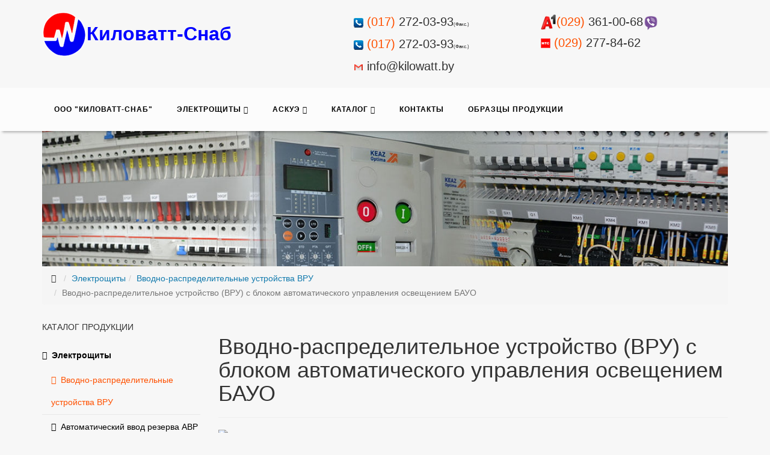

--- FILE ---
content_type: text/html; charset=utf-8
request_url: https://kilowatt.by/elektroshchity/vvodno-raspredelitelnye-ustrojstva-vru/s-bauo
body_size: 10113
content:


<!DOCTYPE html>
<html xmlns="http://www.w3.org/1999/xhtml" xml:lang="ru-ru" lang="ru-ru" dir="ltr">
<head>
    <meta http-equiv="X-UA-Compatible" content="IE=edge">
    <meta name="viewport" content="width=device-width, initial-scale=1">
	    
    <base href="https://kilowatt.by/elektroshchity/vvodno-raspredelitelnye-ustrojstva-vru/s-bauo" />
	<meta http-equiv="content-type" content="text/html; charset=utf-8" />
	<meta name="keywords" content="вру, сборка, управление, минск, вводно-распределительное, электрощит, баоу, освещение" />
	<meta name="description" content="Сертифицированное производство. ВРУ с блоком автоматического управления освещением изготаливаем согласно схем Заказчика. Под заказ. Автоматика европейская. Гарантия." />
	<meta name="generator" content="Joomla! - Open Source Content Management" />
	<title>ВРУ с блоком автоматического управления освещением БАУО купить в Минске</title>
	<link href="/templates/kilowatt/images/favicon.ico" rel="shortcut icon" type="image/vnd.microsoft.icon" />
	<link href="/favicon.ico" rel="shortcut icon" type="image/vnd.microsoft.icon" />
	<link href="https://kilowatt.by/components/com_jshopping/css/responsive_brooksite_v2.css" rel="stylesheet" type="text/css" />
	<link href="https://kilowatt.by/components/com_jshopping/css/jquery.lightbox.css" rel="stylesheet" type="text/css" />
	<link href="/templates/kilowatt/css/bootstrap.min.css" rel="stylesheet" type="text/css" />
	<link href="/templates/kilowatt/css/font-awesome.min.css" rel="stylesheet" type="text/css" />
	<link href="/templates/kilowatt/css/animate.css" rel="stylesheet" type="text/css" />
	<link href="/templates/kilowatt/css/legacy.css" rel="stylesheet" type="text/css" />
	<link href="/templates/kilowatt/css/template.css" rel="stylesheet" type="text/css" />
	<link href="/templates/kilowatt/css/presets/preset1.css" rel="stylesheet" type="text/css" class="preset" />
	<link href="/templates/kilowatt/css/custom.css" rel="stylesheet" type="text/css" />
	<link href="/templates/kilowatt/css/frontend-edit.css" rel="stylesheet" type="text/css" />
	<link href="https://kilowatt.by/plugins/system/joomshopkit_v2/assets/css/font-awesome.min.css" rel="stylesheet" type="text/css" />
	<link href="https://kilowatt.by/plugins/system/joomshopkit_v2/assets/css/custom.min.css" rel="stylesheet" type="text/css" />
	<style type="text/css">
#scrollToTop {
	cursor: pointer;
	font-size: 0.9em;
	position: fixed;
	text-align: center;
	z-index: 9999;
	-webkit-transition: background-color 0.2s ease-in-out;
	-moz-transition: background-color 0.2s ease-in-out;
	-ms-transition: background-color 0.2s ease-in-out;
	-o-transition: background-color 0.2s ease-in-out;
	transition: background-color 0.2s ease-in-out;

	background: #ff5100;
	color: ;
	border-radius: 3px;
	padding-left: 0px;
	padding-right: 0px;
	padding-top: 0px;
	padding-bottom: 0px;
	right: 20px; bottom: 130px;
}

#scrollToTop:hover {
	background: ;
	color: ;
}

#scrollToTop > img {
	display: block;
	margin: 0 auto;
}#sp-pre-header{ padding:20px 0; }#sp-slideshow{ margin:-72px 0 0 0; }.jshop_list_product a.product-button-wishlist.btn.list-btn, .jshop_list_product a.atwl.btn.list-btn, .jshop_list_product a.inline_askquestion.btn.list-btn, .jshop_list_product a.btn.list-btn.compare_link_to_list, .jshop_list_product a.btn.list-btn.go_to_compre_list, .jshop_list_product a.btn.list-btn.remove_compare_list, .jshop_list_product a.inline_pqv.btn.list-btn{-webkit-border-radius: 0; -moz-border-radius: 0; border-radius: 0;}
			
			.product_grid_item_container .image{padding:15px;}
		.hidden{display:none;}input.quantity{max-width:50px;} .input-append{display:inline-block; margin-bottom:0;} .inline_askquestion_prod{background-color:ButtonFace;color:ButtonText;margin-left:3px;margin-right:3px;}.fa{min-width:16px; min-height:16px;} .input-append,.input-prepend {margin-bottom:0;}
	</style>
	<script src="/media/jui/js/jquery.min.js?6a7be077e507cb1c443d42ae57086e40" type="text/javascript"></script>
	<script src="/media/jui/js/jquery-noconflict.js?6a7be077e507cb1c443d42ae57086e40" type="text/javascript"></script>
	<script src="/media/jui/js/jquery-migrate.min.js?6a7be077e507cb1c443d42ae57086e40" type="text/javascript"></script>
	<script src="/media/plg_system_sl_scrolltotop/js/scrolltotop_jq.js" type="text/javascript"></script>
	<script src="https://kilowatt.by/components/com_jshopping/js/jquery/jquery.media.js" type="text/javascript"></script>
	<script src="https://kilowatt.by/components/com_jshopping/js/functions.js" type="text/javascript"></script>
	<script src="https://kilowatt.by/components/com_jshopping/js/validateForm.js" type="text/javascript"></script>
	<script src="https://kilowatt.by/components/com_jshopping/js/jquery/jquery.lightbox.js" type="text/javascript"></script>
	<script src="/templates/kilowatt/js/bootstrap.min.js" type="text/javascript"></script>
	<script src="/templates/kilowatt/js/jquery.sticky.js" type="text/javascript"></script>
	<script src="/templates/kilowatt/js/main.js" type="text/javascript"></script>
	<script src="/templates/kilowatt/js/wow.js" type="text/javascript"></script>
	<script src="/templates/kilowatt/js/frontend-edit.js" type="text/javascript"></script>
	<script src="https://kilowatt.by/plugins/system/joomshopkit_v2/assets/js/custom_combine.js" type="text/javascript" defer="defer"></script>
	<script type="text/javascript">
jQuery(document).ready(function() {
	jQuery(document.body).SLScrollToTop({
		'image':		'/images/GoToTop.png',
		'text':			'',
		'title':		'',
		'className':	'scrollToTop',
		'duration':		500
	});
});function initJSlightBox(){
    jQuery("a.lightbox").lightBox({
        imageLoading: "https://kilowatt.by/components/com_jshopping/images/loading.gif",
        imageBtnClose: "https://kilowatt.by/components/com_jshopping/images/close.gif",
        imageBtnPrev: "https://kilowatt.by/components/com_jshopping/images/prev.gif",
        imageBtnNext: "https://kilowatt.by/components/com_jshopping/images/next.gif",
        imageBlank: "https://kilowatt.by/components/com_jshopping/images/blank.gif",
        txtImage: "Изображение",
        txtOf: "из"
    });
}
jQuery(function() { initJSlightBox(); });jQuery(function($){ initTooltips(); $("body").on("subform-row-add", initTooltips); function initTooltips (event, container) { container = container || document;$(container).find(".hasTooltip").tooltip({"html": true,"container": "body"});} });jQuery(function(){jQuery("body").addClass("bs3 currency_BYR");});
	</script>
	<!--[if lt IE 9]><style type="text/css">.rp-brooksite .list-btn, .rp-brooksite .input-append.count_block .inputbox, .rp-brooksite .jshop_list_product .list-btn.button_buy.fullcart i, .rp-brooksite input.btn.list-btn{color:#000000;} .navbar.rp-brooksite .nav li a{color:#000000;}.wrap-menu.rp-brooksite,.rp-brooksite .btn.list-btn.button_buy, .rp-brooksite .btn.list-btn.count,.rp-brooksite .btn.list-btn.button.buy,.rp-brooksite .list-btn.buy {background-color:#f77460;} .input-append.count_block input, .rp-brooksite a.btn.list-btn, .rp-brooksite .list-btn.wl,.rp-brooksite label.list-btn{background-color:#666666;}.owlcarousel-caption{background-color:#000000; filter: alpha(opacity=75);  -ms-filter: "progid:DXImageTransform.Microsoft.Alpha(Opacity=75)"; filter: progid:DXImageTransform.Microsoft.Alpha(Opacity=75);}</style><![endif]-->

   
    	<script type="text/javascript">new WOW().init();</script>
</head>
<body class="site com-jshopping view- no-layout task-view itemid-201 ru-ru ltr  layout-fluid">

    <div class="body-innerwrapper">
        <section id="sp-pre-header"><div class="container"><div class="row"><div id="sp-logo" class="col-sm-5 col-md-5"><div class="sp-column "><a class="logo" href="/"><img class="sp-default-logo img-logo" src="/images/logo1.png" alt="kilowatt.by"><div class="logo-h1">   Киловатт-Снаб</div></a></div></div><div id="sp-position1" class="col-sm-7 col-md-7"><div class="sp-column "><div class="sp-module "><div class="sp-module-content">

<div class="custom"  >
	<div class="col-md-12">
<div class="sp-column kontakt">
<div class="phones-top col-md-6">
<ul>
<li class="phones__num"><i class="icon__sprite icon__sprite_tel"></i>&nbsp;<span class="phones-top__cod">(017)&nbsp;</span>272-03-93<span class="phon_fax">(Факс.)</span></li>
<li class="phones__num"><i class="icon__sprite icon__sprite_tel"></i>&nbsp;<span class="phones-top__cod">(017)&nbsp;</span>272-03-93<span class="phon_fax">(Факс.)</span></li>
<li class="phones__num"><i class="icon__sprite icon__sprite_gmail"></i>&nbsp;<span>info@kilowatt.by </span></li>
</ul>
</div>
<div class="phones-top col-md-6">
<ul>
<li class="phones__num"><span> <img src="/images/a1.png" alt="a1" width="26" height="26" style="float: left;" /><span class="phones-top__cod">(029)&nbsp;</span>361-00-68<img src="/images/viber.png" alt="viber" width="26" height="26" /></span></li>
<li class="phones__num"><i class="icon__sprite icon__sprite_mts"></i>&nbsp;<span class="phones-top__cod">(029)&nbsp;</span>277-84-62</li>

</ul>
</div>
</div>
</div></div>
</div></div></div></div></div></div></section><header id="sp-header"><div class="container"><div class="row"><div id="sp-menu" class="col-xs-2 col-sm-12 col-md-12"><div class="sp-column ">			<div class="top-phones"></div>
			<div class='sp-megamenu-wrapper'>
				<a id="offcanvas-toggler" class="visible-xs" href="#"><i class="fa fa-bars"></i></a>
				<ul class="sp-megamenu-parent menu-fade hidden-xs"><li class="sp-menu-item"><a  href="/"  >ООО &quot;Киловатт-Cнаб&quot;</a></li><li class="sp-menu-item sp-has-child"><a  href="/elektroshchity"  >Электрощиты</a><div class="sp-dropdown sp-dropdown-main sp-dropdown-mega sp-menu-right" style="width: 800px;"><div class="sp-dropdown-inner"><div class="row"><div class="col-sm-6"><ul class="sp-mega-group"><li class="sp-menu-item sp-has-child"><a class="sp-group-title" href="/#"  >1</a><ul class="sp-mega-group-child sp-dropdown-items"><li class="sp-menu-item"><a  href="/elektroshchity/vvodno-raspredelitelnye-ustrojstva-vru"  >Вводно-распределительные устройства ВРУ</a></li><li class="sp-menu-item"><a  href="/elektroshchity/avtomaticheskij-vvod-rezerva-avr"  >АВР - Автоматический ввод резерва</a></li><li class="sp-menu-item"><a  href="/elektroshchity/shchit-uchetno-raspredelitelnyj-shchur"  >Щит учетно-распределительный ЩУР </a></li><li class="sp-menu-item"><a  href="/elektroshchity/shkafy-upravleniya-sha-yauo-ya500"  >Шкаф управления ША, ЯУО, Я500</a></li></ul></li></ul></div><div class="col-sm-6"><ul class="sp-mega-group"><li class="sp-menu-item sp-has-child"><a class="sp-group-title" href="/#"  >2</a><ul class="sp-mega-group-child sp-dropdown-items"><li class="sp-menu-item"><a  href="/elektroshchity/shkafy-raspredelitelnye-shr"  >Распределительный шкаф (пункты) ШР ПР</a></li><li class="sp-menu-item"><a  href="/elektroshchity/shkaf-naruzhnogo-osveshcheniya-shno"  >Шкаф наружного освещения ШНО</a></li><li class="sp-menu-item"><a  href="/elektroshchity/paneli-ukn-shcho-70-grshch"  >Панели распредительные УКН,ЩО-70, ГРЩ</a></li><li class="sp-menu-item"><a  href="/elektroshchity/shchity-etazhnye-shche"  >Щиты этажные ЩЭ</a></li><li class="sp-menu-item"><a  href="/elektroshchity/shchity-osveshcheniya-shcho-shchao-shchoa"  >Щиты освещения ЩО, ЩАО, ЩОА</a></li><li class="sp-menu-item"><a  href="/elektroshchity/aku-konsdensatornye-ustanovki"  >Автоматические конденсаторные установки АКУ-0,4</a></li></ul></li></ul></div></div></div></div></li><li class="sp-menu-item sp-has-child"><a  href="/askue"  >АСКУЭ</a><div class="sp-dropdown sp-dropdown-main sp-menu-right" style="width: 240px;"><div class="sp-dropdown-inner"><ul class="sp-dropdown-items"><li class="sp-menu-item"><a  href="/askue/shkaf-askue"  >Шкаф АСКУЭ</a></li><li class="sp-menu-item"><a  href="/askue/modemy-kommunikatory-gsm-gprs-radio"  >GSM GPRS модемы и роутеры</a></li><li class="sp-menu-item"><a  href="/askue/puskonaladochnye-raboty-askue"  >Пусконаладочные работы АСКУЭ</a></li></ul></div></div></li><li class="sp-menu-item sp-has-child"><a  href="/catalog"  >Каталог</a><div class="sp-dropdown sp-dropdown-main sp-dropdown-mega sp-menu-full container" style=""><div class="sp-dropdown-inner"><div class="row"><div class="col-sm-4"></div><div class="col-sm-4"></div><div class="col-sm-4"></div></div></div></div></li><li class="sp-menu-item"><a  href="/contacts"  >Контакты</a></li><li class="sp-menu-item"><a  href="/obraztsy-produktsii"  >Образцы продукции</a></li></ul>			</div>
		</div></div></div></div></header><section id="sp-slideshow" class=" hidden-xs"><div class="container"><div class="row"><div id="sp-slider" class="col-sm-12 col-md-12"><div class="sp-column "><div class="sp-module "><div class="sp-module-content">

<div class="custom"  >
	<div class="slide__vnutri"><img src="/images/featuress.jpg" alt="" class="img-responsive" /></div></div>
</div></div></div></div></div></div></section><section id="sp-breadcrumbers"><div class="container"><div class="row"><div id="sp-breadcrumb" class="col-sm-12 col-md-12"><div class="sp-column "><div class="sp-module "><div class="sp-module-content">
<ol class="breadcrumb">
	<li><i class="fa fa-home"></i></li><li><a href="/elektroshchity" class="pathway">Электрощиты </a></li><li><a href="/elektroshchity/vvodno-raspredelitelnye-ustrojstva-vru" class="pathway">Вводно-распределительные устройства ВРУ</a></li><li class="active">Вводно-распределительное устройство (ВРУ) с блоком автоматического управления освещением БАУО</li></ol>
</div></div></div></div></div></div></section><section id="sp-main-body"><div class="container"><div class="row"><div id="sp-left" class="col-sm-3 col-md-3"><div class="sp-column custom-class"><div class="sp-module  hidden-xs"><h3 class="sp-module-title">Каталог продукции</h3><div class="sp-module-content"><ul class="nav menu mod-list">
<li class="item-135 active deeper parent"><a href="/elektroshchity" class="koren">Электрощиты </a><ul class="nav-child unstyled small"><li class="item-201 current active"><a href="/elektroshchity/vvodno-raspredelitelnye-ustrojstva-vru" >Вводно-распределительные устройства ВРУ</a></li><li class="item-202"><a href="/elektroshchity/avtomaticheskij-vvod-rezerva-avr" >Автоматический ввод резерва АВР</a></li><li class="item-203"><a href="/elektroshchity/shchity-etazhnye-shche" >Щиты этажные ЩЭ</a></li><li class="item-204"><a href="/elektroshchity/shkafy-raspredelitelnye-shr" >Шкафы распределительные ШР</a></li><li class="item-205"><a href="/elektroshchity/shchit-upravleniya-i-avtomatiki" >Щит управления и автоматики</a></li><li class="item-206"><a href="/elektroshchity/shchity-osveshcheniya-shcho-shchao-shchoa" >Щиты освещения ЩО, ЩАО, ЩОА</a></li><li class="item-207"><a href="/elektroshchity/shchit-uchetno-raspredelitelnyj-shchur" >Щит учетно-распределительный ЩУР</a></li><li class="item-209"><a href="/elektroshchity/shkaf-naruzhnogo-osveshcheniya-shno" >Шкаф наружного освещения ШНО</a></li><li class="item-211"><a href="/elektroshchity/paneli-ukn-shcho-70-grshch" >Панели УКН, ЩО-70, ГРЩ</a></li><li class="item-212"><a href="/elektroshchity/aku-konsdensatornye-ustanovki" >АКУ консденсаторные установки</a></li></ul></li><li class="item-148 parent"><a href="/askue" class="koren">АСКУЭ</a></li><li class="item-190"><a href="/chastotnyj-preobrazovatel" >Частотный преобразователь</a></li></ul>
</div></div></div></div><div id="sp-component" class="col-sm-9 col-md-9"><div class="sp-column "><div id="system-message-container">
	</div>
<script type="text/javascript">
        var translate_not_available = "Нет в наличии";
        var translate_zoom_image = "Увеличить изображение";
    var product_basic_price_volume = 0.0000;
    var product_basic_price_unit_qty = 1;
    var currency_code = "руб";
    var format_currency = "00 Symb";
    var decimal_count = -3;
    var decimal_symbol = ".";
    var thousand_separator = " ";
    var attr_value = new Object();
    var attr_list = new Array();
    var attr_img = new Object();
            var liveurl = 'https://kilowatt.by/';
    var liveattrpath = 'https://kilowatt.by/components/com_jshopping/files/img_attributes';
    var liveproductimgpath = 'https://kilowatt.by/components/com_jshopping/files/img_products';
    var liveimgpath = 'https://kilowatt.by/components/com_jshopping/images';
    var urlupdateprice = '/product/ajax_attrib_select_and_price/425?ajax=1';
    </script><div class="jshop productfull rp-brooksite" data-id="425">
	<div class="productfull-main">
        <form name="product" method="post" action="/cart/add" enctype="multipart/form-data" autocomplete="off">
        <div class="row jshop pm2">
        <!--PRODUCT TITLE-->
        <div class="col-md-12">
            <h1>Вводно-распределительное устройство (ВРУ) с блоком автоматического управления освещением БАУО</h1>
                                                            <hr/>
        </div>
    </div>
        <!--END PRODUCT TITLE-->
    <div class="row jshop pm2">
        <!--IMAGE BLOCK-->
        <div class="col-md-4 image_middle">
                                    
            <span id='list_product_image_middle'>
                                                <a class="lightbox" id="main_image_full_737" href="https://kilowatt.by/components/com_jshopping/files/img_products/full_Vru_s_bauo_v_minske.png"  title="Вводно-распределительное устройство (ВРУ) с блоком автоматического управления освещением БАУО">
                <img id = "main_image_737" class="main_image" src = "https://kilowatt.by/components/com_jshopping/files/img_products/Vru_s_bauo_v_minske.png" alt="Вводно-распределительное устройство (ВРУ) с блоком автоматического управления освещением БАУО" title="Вводно-распределительное устройство (ВРУ) с блоком автоматического управления освещением БАУО" />
                <div class="text_zoom">
                    <img src="https://kilowatt.by/components/com_jshopping/images/search.png" alt="zoom" /> Увеличить изображение                </div>
            </a>
                        <a class="lightbox" id="main_image_full_898" href="https://kilowatt.by/components/com_jshopping/files/img_products/full_Bauo_kupit.png" style="display:none" title="Вводно-распределительное устройство (ВРУ) с блоком автоматического управления освещением БАУО">
                <img id = "main_image_898" class="main_image" src = "https://kilowatt.by/components/com_jshopping/files/img_products/Bauo_kupit.png" alt="Вводно-распределительное устройство (ВРУ) с блоком автоматического управления освещением БАУО" title="Вводно-распределительное устройство (ВРУ) с блоком автоматического управления освещением БАУО" />
                <div class="text_zoom">
                    <img src="https://kilowatt.by/components/com_jshopping/images/search.png" alt="zoom" /> Увеличить изображение                </div>
            </a>
                        </span>
            
            <div class = "jshop_img_description">
                                <span id='list_product_image_thumb'>
                                                            <img class="jshop_img_thumb" src="https://kilowatt.by/components/com_jshopping/files/img_products/thumb_Vru_s_bauo_v_minske.png" alt="Вводно-распределительное устройство (ВРУ) с блоком автоматического управления освещением БАУО" title="Вводно-распределительное устройство (ВРУ) с блоком автоматического управления освещением БАУО" onclick="showImage(737)" />
                                            <img class="jshop_img_thumb" src="https://kilowatt.by/components/com_jshopping/files/img_products/thumb_Bauo_kupit.png" alt="Вводно-распределительное устройство (ВРУ) с блоком автоматического управления освещением БАУО" title="Вводно-распределительное устройство (ВРУ) с блоком автоматического управления освещением БАУО" onclick="showImage(898)" />
                                                    </span>
                                                            </div>
        
                        <div id="list_product_demofiles">
                            </div>
                    </div>
        <!--END IMAGE BLOCK-->
        
        <!--PRODUCT CAPTION-->
        <div class="col-md-8 product_caption">
                            <div class="pfm_short_description">
                                    </div>
                 
            
            <!--EXTRA FIELDS-->
                        <!--END EXTRA FIELDS-->

            <!--ATTRIBUTES-->
            
                        <!--END ATTRIBUTES-->

            <!--MANUFACTURER-->
                                    <!--END MANUFACTURER-->
            <br/>
            <!--VENDOR-->
                        <!--END VENDOR-->
            
        </div>
        <!--END PRODUCT_CAPTION-->
                <!--googleoff: all--><!--noindex-->
        <div class="mod__priceinfo col-md-8">
            

<div class="custom"  >
	<div class="prod__priceinfo_k">
<p class="prod__priceinfo_text">Цена зависит от комплектации изделий и проектного решения.</p>
<p class="prod__priceinfo_text">Только безналичный расчёт. Возможна доставка по РБ</p>
<p class="prod__priceinfo_text">Для уточнения цены свяжитесь с менеджером по телефону указанному выше. Или отправьте запрос на электронную почту или факс.</p>
</div>
<div class="kontakt-prod">&nbsp;</div>
<p>&nbsp;</p></div>
        </div>
        <!--/noindex--><!--googleon: all-->
                <!--PRICE-->
        <div class="col-md-0 product_priceblock">
                        
                                                <div class="clearfix"></div>
    
            <div class="product-full-caption">
                                
                       
                
                                            
                                
                            </div>
    
                        <div class="clearfix"></div>
                        <div class="mod-in-prod"></div>            
             
        </div>
        <!--END PRICE-->

    </div>

    <input type="hidden" name="to" id='to' value="cart" />
    <input type="hidden" name="product_id" id="product_id" value="425" />
    <input type="hidden" name="category_id" id="category_id" value="77" />
</form>    </div>

	    
          
    <!--Tab Markup-->
<ul class="nav nav-tabs" id="rpBrooksTab"><li class='nav-item active'><a class='nav-link active' href='#tab_description'>Описание</a></li><li class='nav-item no-active'><a class='nav-link no-active' href='#tab_extrafield'>Характеристики</a></li></ul><div class="tab-content">
    
                <div class='tab-pane active' id='tab_description'>
                    <div class='jshop_prod_description'>
                        <p><strong>Вводно-распределительное устройство (ВРУ) с блоком автоматического управления освещением БАУО&nbsp;</strong>служит для приема, распределения электроэнергии и усправления освещением посредством встроенного блока управления БАУО. БАУО собирается на автоматах либо диф автоматах, имеет суточное либо годовое реле времени и не ограничена по количеству управляемых групп. Возможна продажа отдельно блоков управления освещением либо комплектно с составе вводных либо распределительных устройств.</p>
<p><span style="line-height: 1.3em;">Для сборки подобного </span><a href="/elektroshchity/vvodno-raspredelitelnye-ustrojstva-vru" style="line-height: 1.3em;" title="вру"><strong>ВРУ</strong></a><span style="line-height: 1.3em;">&nbsp;Вам следует обратиться к нам и прислать проектную схему. У нас большой опыт по сборке данных </span><strong style="line-height: 1.3em;">ВРУ</strong><span style="line-height: 1.3em;"> и мы гарантируем высокое качество оборудования.</span></p>
<p>По желанию Заказчика <strong>ВРУ</strong> комплектуются автоматикой различных производителей, среди которых Moeller (Eaton), Shneider Electric, ABB, Siemens, Legrand, ИЭК, КС, Электро, TDM, ЭТП и др.</p>
<p>Степень защиты, климатическое исполнение и другие особенности уточняются при заказе.</p>
                    </div>
                    
                </div>
            
                <div class='tab-pane no-active' id='tab_extrafield'>
                <div class="extra_fields">
                    <div class='extra_fields_group'>Электрощиты</div>
                        <div><span class="extra_fields_name" data-name-id="54">Тип</span>: 
            <span class="extra_fields_value" data-val-id="54" >трехфазный</span></div>
                    <div><span class="extra_fields_name" data-name-id="49">Номинальное напряжение</span>: 
            <span class="extra_fields_value" data-val-id="49" >380 В</span></div>
                    <div><span class="extra_fields_name" data-name-id="50">Номинальная частота</span>: 
            <span class="extra_fields_value" data-val-id="50" >50 Гц</span></div>
                    <div><span class="extra_fields_name" data-name-id="60">Номинальный ток аппаратов</span>: 
            <span class="extra_fields_value" data-val-id="60" >до 630 А</span></div>
                    <div><span class="extra_fields_name" data-name-id="51">Номинальный режим работы</span>: 
            <span class="extra_fields_value" data-val-id="51" >продолжительный</span></div>
                    <div><span class="extra_fields_name" data-name-id="52">Высота установки над уровнем моря</span>: 
            <span class="extra_fields_value" data-val-id="52" >не более 1000м</span></div>
                    <div><span class="extra_fields_name" data-name-id="53">Температура эксплуатации</span>: 
            <span class="extra_fields_value" data-val-id="53" >от -40 до +55 градусов</span></div>
                    <div><span class="extra_fields_name" data-name-id="56">Степень защиты</span>: 
            <span class="extra_fields_value" data-val-id="56" >31 либо 54</span></div>
                    <div><span class="extra_fields_name" data-name-id="61">Способ установки</span>: 
            <span class="extra_fields_value" data-val-id="61" >стационарное</span></div>
                    <div><span class="extra_fields_name" data-name-id="58">Срок службы</span>: 
            <span class="extra_fields_value" data-val-id="58" >25 лет</span></div>
                    <div><span class="extra_fields_name" data-name-id="158">Комплектация автоматикой</span>: 
            <span class="extra_fields_value" data-val-id="158" >Moeller, Legrand, ABB, IEK либо другой по желанию</span></div>
                    <div><span class="extra_fields_name" data-name-id="159">Управление</span>: 
            <span class="extra_fields_value" data-val-id="159" >Блок автоматического управления освещением</span></div>
            </div>

</div></div>
    
            <div class="button_back">
        <input type="button" class="btn list-btn button" value="&larr; Назад" onclick="history.go(-1);" />
        </div>
    </div><span id="mxcpr">Copyright MAXXmarketing GmbH<br><a rel="nofollow" target="_blank" href="https://www.joomshopping.com/">JoomShopping Download & Support</a></span></div></div></div></div></section><footer id="sp-footer"><div class="container"><div class="row"><div id="sp-footer1" class="col-sm-12 col-md-12"><div class="sp-column "><div class="sp-module "><div class="sp-module-content">

<div class="custom"  >
	<div class="col-xs-12 col-md-6">
<p class="menu__foot"><span class="menu__foot_li"><a href="/" class="menu__foot_a">Киловатт</a> </span><span class="menu__foot_li"><a href="/elektroshchity" class="menu__foot_a" title="Собственное производство">Производство</a> </span><span class="menu__foot_li"><a href="/catalog" class="menu__foot_a" title="Каталог продукции">Каталог</a> <a href="/contacts" class="menu__foot_a">Контакты</a></span></p>
<p class="adres__foot"> 220090, г. Минск, Логойский тракт 22/2, каб. 31.</p>
</div>
<div class="col-xs-12 col-md-2 copyr">
<p class="menu__foot"><span class="sp-copyright"> © 2021 KILOWATT.BY</span></p>
</div>
<div class="col-xs-12 col-md-2">
<ul class="phone__nums">
<li class="phone__nums_foot"><i class="icon__sprite icon__sprite_tel"></i>&nbsp;<span class="phones-top__cod">(017)</span>&nbsp;272-03-93<span class="phon_fax">(Факс.)</span></li>
<li class="phone__nums_foot"><i class="icon__sprite icon__sprite_tel"></i>&nbsp;<span class="phones-top__cod">(017)</span>&nbsp;272-03-93&nbsp;</li>
</ul>
</div>
<div class="col-xs-12 col-md-2"><span><span class="phones-top__cod"><img src="/images/a1.png" alt="a1" width="22" height="22" style="margin-left: 0px; float: left;" />(029)</span>&nbsp;361-00-68</span>
<ul class="phone__nums">
<li class="phone__nums_foot"><i class="icon__sprite icon__sprite_mts"></i>&nbsp;<span class="phones-top__cod">(029)</span>&nbsp;277-84-62</li>
</ul>
</div></div>
</div></div></div></div></div></div></footer>
        <div class="offcanvas-menu">
            <a href="#" class="close-offcanvas"><i class="fa fa-remove"></i></a>
            <div class="offcanvas-inner">
                                    <div class="sp-module "><p class="sp-module-title">Меню</p><div class="sp-module-content"><ul class="nav menu mod-list">
<li class="item-101 default"><a href="/" >ООО &quot;Киловатт-Cнаб&quot;</a></li><li class="item-224 deeper parent"><a href="/elektroshchity" >Электрощиты</a><ul class="nav-child unstyled small"><li class="item-317 deeper parent"><a href="/#" >1</a><ul class="nav-child unstyled small"><li class="item-318"><a href="/elektroshchity/vvodno-raspredelitelnye-ustrojstva-vru" >Вводно-распределительные устройства ВРУ</a></li><li class="item-319"><a href="/elektroshchity/avtomaticheskij-vvod-rezerva-avr" >АВР - Автоматический ввод резерва</a></li><li class="item-320"><a href="/elektroshchity/shchit-uchetno-raspredelitelnyj-shchur" >Щит учетно-распределительный ЩУР </a></li><li class="item-321"><a href="/elektroshchity/shkafy-upravleniya-sha-yauo-ya500" >Шкаф управления ША, ЯУО, Я500</a></li></ul></li><li class="item-322 deeper parent"><a href="/#" >2</a><ul class="nav-child unstyled small"><li class="item-324"><a href="/elektroshchity/shkafy-raspredelitelnye-shr" >Распределительный шкаф (пункты) ШР ПР</a></li><li class="item-325"><a href="/elektroshchity/shkaf-naruzhnogo-osveshcheniya-shno" >Шкаф наружного освещения ШНО</a></li><li class="item-326"><a href="/elektroshchity/paneli-ukn-shcho-70-grshch" >Панели распредительные УКН,ЩО-70, ГРЩ</a></li><li class="item-327"><a href="/elektroshchity/shchity-etazhnye-shche" >Щиты этажные ЩЭ</a></li><li class="item-328"><a href="/elektroshchity/shchity-osveshcheniya-shcho-shchao-shchoa" >Щиты освещения ЩО, ЩАО, ЩОА</a></li><li class="item-361"><a href="/elektroshchity/aku-konsdensatornye-ustanovki" >Автоматические конденсаторные установки АКУ-0,4</a></li></ul></li></ul></li><li class="item-333 deeper parent"><a href="/askue" >АСКУЭ</a><ul class="nav-child unstyled small"><li class="item-336"><a href="/askue/shkaf-askue" >Шкаф АСКУЭ</a></li><li class="item-358"><a href="/askue/modemy-kommunikatory-gsm-gprs-radio" >GSM GPRS модемы и роутеры</a></li><li class="item-335"><a href="/askue/puskonaladochnye-raboty-askue" >Пусконаладочные работы АСКУЭ</a></li></ul></li><li class="item-234"><a href="/catalog" >Каталог</a></li><li class="item-119"><a href="/contacts" >Контакты</a></li><li class="item-362"><a href="/obraztsy-produktsii" >Образцы продукции</a></li></ul>
</div></div>
                            </div>
        </div>
    </div>
        
<!-- Yandex.Metrika counter -->
<script type="text/javascript">
(function (d, w, c) {
    (w[c] = w[c] || []).push(function() {
        try {
            w.yaCounter17339905 = new Ya.Metrika({id:17339905,
                    webvisor:true,
                    clickmap:true,
                    trackLinks:true,
                    accurateTrackBounce:true});
        } catch(e) { }
    });

    var n = d.getElementsByTagName("script")[0],
        s = d.createElement("script"),
        f = function () { n.parentNode.insertBefore(s, n); };
    s.type = "text/javascript";
    s.async = true;
    s.src = (d.location.protocol == "https:" ? "https:" : "http:") + "//mc.yandex.ru/metrika/watch.js";

    if (w.opera == "[object Opera]") {
        d.addEventListener("DOMContentLoaded", f, false);
    } else { f(); }
})(document, window, "yandex_metrika_callbacks");
</script>
<noscript><div><img src="//mc.yandex.ru/watch/17339905" style="position:absolute; left:-9999px;" alt="" /></div></noscript>
<!-- /Yandex.Metrika counter -->

<!-- BEGIN JIVOSITE CODE {literal} -->
<script type='text/javascript'>
(function(){ var widget_id = 'TiaxXRoC8T';
var s = document.createElement('script'); s.type = 'text/javascript'; s.async = true; s.src = '//code.jivosite.com/script/widget/'+widget_id; var ss = document.getElementsByTagName('script')[0]; ss.parentNode.insertBefore(s, ss);})();</script>
<!-- {/literal} END JIVOSITE CODE -->

<script>
  (function(i,s,o,g,r,a,m){i['GoogleAnalyticsObject']=r;i[r]=i[r]||function(){
  (i[r].q=i[r].q||[]).push(arguments)},i[r].l=1*new Date();a=s.createElement(o),
  m=s.getElementsByTagName(o)[0];a.async=1;a.src=g;m.parentNode.insertBefore(a,m)
  })(window,document,'script','https://www.google-analytics.com/analytics.js','ga');

  ga('create', 'UA-90874213-1', 'auto');
  ga('send', 'pageview');

</script>
</body>
</html>

--- FILE ---
content_type: text/css
request_url: https://kilowatt.by/templates/kilowatt/css/presets/preset1.css
body_size: 2348
content:
* {
  margin: 0;
  padding: 0;  
}
a {
  color: #127AAD;
}
a:hover {
  color: #127AAD;
}
.sp-megamenu-parent >li.active>a,.sp-megamenu-parent >li:hover>a {color:#FF5100 /*#127AAD*/;font-weight: 800;}
.sp-megamenu-parent .sp-dropdown li.sp-menu-item >a:hover {background: #FF5100}
.sp-megamenu-parent .sp-dropdown li.sp-menu-item.active>a {color: #FF5100}
#offcanvas-toggler >i {
  color: #000;
}
#offcanvas-toggler >i:hover {
  color: #FF5100;
}
.btn-primary,
.sppb-btn-primary {
  border-color: #0faae4;
  background-color: #127AAD;
}
.btn-primary:hover,
.sppb-btn-primary:hover {
  border-color: #0d8ab9;
  background-color: #0e9cd1;
}
ul.social-icons >li a:hover {
  color: #127AAD;
}
.sp-page-title {
  background: #127AAD;
}
.layout-boxed .body-innerwrapper {
  background: #fff;
}
.sp-module ul >li >a {
  color: #000;
}
.sp-module ul >li >a:hover {
  color: #127AAD;
}
.sp-module .current.active >a{color: #FF5100;font-weight:500;}
.sp-module .latestnews >div >a {
  color: #000;
}
.sp-module .latestnews >div >a:hover {
  color: #127AAD;
}
.sp-module .tagscloud .tag-name:hover {
  background: #127AAD;
}
.sp-simpleportfolio .sp-simpleportfolio-filter > ul > li.active > a,
.sp-simpleportfolio .sp-simpleportfolio-filter > ul > li > a:hover {
  background: #127AAD;
}
.search .btn-toolbar button {
  background: #127AAD;
}
.post-format {
  background: #127AAD;
}
.voting-symbol span.star.active:before {
  color: #127AAD;
}
.sp-rating span.star:hover:before,
.sp-rating span.star:hover ~ span.star:before {
  color: #0e9cd1;
}
.entry-link,
.entry-quote {
  background:#0054a8;
}
blockquote {
  border-color:#0054a8;
}
.carousel-left:hover,
.carousel-right:hover {
  background: #127AAD;
}
#sp-footer {
  background:#039ad9;
  color: #333;
}
.sp-comingsoon body {
  background-color: #127AAD;
}
.pagination>li>a,
.pagination>li>span {
  color: #000;
}
.pagination>li>a:hover,
.pagination>li>a:focus,
.pagination>li>span:hover,
.pagination>li>span:focus {
  color: #000;
}
.pagination>.active>a,
.pagination>.active>span {
  border-color: #127AAD;
  background-color: #127AAD;
}
.pagination>.active>a:hover,
.pagination>.active>a:focus,
.pagination>.active>span:hover,
.pagination>.active>span:focus {
  border-color: #127AAD;
  background-color: #127AAD;
}
/**/

#sp-header-sticky-wrapper.is-sticky #sp-header{background:#0054a8}
#sp-header-sticky-wrapper.is-sticky #sp-header .sp-megamenu-wrapper .sp-megamenu-parent >li.active,#sp-header-sticky-wrapper.is-sticky #sp-header .sp-megamenu-wrapper .sp-megamenu-parent >li:hover{background:#fff}
#sp-header-sticky-wrapper.is-sticky #sp-header .sp-megamenu-wrapper .sp-megamenu-parent >li.active a,#sp-header-sticky-wrapper.is-sticky #sp-header .sp-megamenu-wrapper .sp-megamenu-parent >li:hover a{color:#127AAD}
#sp-header-sticky-wrapper.is-sticky #sp-header .sp-megamenu-wrapper .sp-megamenu-parent >li a{color:#FFF;}
#sp-header-sticky-wrapper.is-sticky #sp-header .sp-megamenu-parent .sp-dropdown li.sp-menu-item >a {color:#222}
#sp-header-sticky-wrapper.is-sticky #sp-header .sp-megamenu-parent .sp-dropdown li.sp-menu-item:hover >a {color:#fff}
#sp-header .sp-megamenu-wrapper ul.sp-megamenu-parent{float: left;}
.sp-slider-content .btn-more-wrapper a.btn-more{background: none repeat scroll 0% 0% #0054A8;color: #FFF;padding: 10px 15px;font-weight: 400;}
#sp-feature .sp-features .sp-feature-item-wrapper .sp-feature:hover{background-color: #0054A8;color: #FFF;}
#sp-feature .sp-features .sp-feature-item-wrapper .sp-feature{border: 1px solid #F5F5F5;padding: 40px 30px 30px;margin:0;text-align: center;transition: all 400ms ease 0s;}
#sp-feature .sp-features .sp-feature-item-wrapper .sp-feature i{font-size: 42px;margin-bottom: 3px;display: inline-block;background: none repeat scroll 0% 0% transparent;text-align: center;}
/***************MY.CSS***********************/
.h1-14{font-size:14px;font-weight: bold;}
#sp-header {background: rgba(255,255,255, 0.65);box-shadow: 0 6px 4px -4px rgba(0, 0, 0, .3); position: relative;z-index: 5;}
.logo{max-height: 75px;display: inline-block !important;width: 100%;}
.logo:hover {}
.img-logo{float:left;}
.logo-h1{color:#00f;margin-top:24px;font-size: 32px;font-weight: 800;}
#sp-menu{}
#sp-slideshow{/*background-image: url("/images/featuress.jpg");*/margin: -72px 0 0;z-index: 1;}
.sp-module .menu .deeper .nav-child > li a{padding-left: 15px;}
.sp-module .menu > li.active a.koren{font-weight:600;}
.sp-module .menu .deeper .nav-child .nav-child > li a{padding-left: 30px;}
.slide__glav{height: 350px;overflow: hidden;}
.slide__vnutri{height: 225px;overflow: hidden;}
@media (max-width: 980px) {.logo-h1{font-size:16px;}#sp-slideshow{margin-top:75px;}}
.logo-slogan{font-size:10px;font-weight: 300;line-height:12px;}
#offcanvas-toggler > i {color:#FF5100 !important;}
#offcanvas-toggler > i:hover {color: rgba(255, 0, 63, 0.99) !important;}
#sp-page-title{margin-top:85px;}
.sp-module.jsh_search{float: right;margin:30px 0 0;}
.jsh_search input#jshop_search{float:left;margin:0 15px 0 0}
.jsh_search .button{}
@media (max-width: 767px){
	#sp-menu{float: right;margin:15px 0;}
	#sp-breadcrumbers{margin: 15px 0 0;}
	.pathway_li{margin:10px 0 0;}
	.top-phones{max-width: 180px;}
	.productfull{margin: 30px 0 0;}
	.sp-module .menu__foot{}
	.sp-module .menu__foot_li{margin:10px 5px;}
	.sp-module .menu__foot_a{margin: 10px 0;}
}
.phones-top{}
.phones{float:left;font-size: 14px;font-weight: 800;line-height:16px;}
.phones_li{padding:0 8px;border:0;display: inline-block;}
.smale{font-size:8px;font-weight: 300;}
.flex-c {}
.offcanvas__menu{border: 2px solid #fff;padding:5px 10px;background-color: rgba(5, 230, 103, 0.99);}
.offcanvas__menu_text{color: #fff}
.offcanvas-inner .sp-module-title{color: #f00;}
.offcanvas-inner .nav .separator{padding: 0 0 0 20px;}
.offcanvas-menu .offcanvas-inner .sp-module ul.nav-child > li a{padding: 4px 4px 4px 30px !important;}
.offcanvas-inner .nav-header {padding: 0 0 0 20px;}
.sp-megamenu-parent > li > a{display: inline-block;padding:0 20px;font-size: 12px;text-transform: uppercase;letter-spacing: 1px;line-height:72px;font-weight:800;}
.sp-megamenu-parent .sp-dropdown .sp-dropdown-inner {background: rgba(255, 255, 255, 0.87) none repeat scroll 0% 0%;box-shadow: 0px 3px 5px 0px rgba(0, 0, 0, 0.2);padding: 20px;}
.category_description a{color:#FF8F0F;}
.sp-module .phones__num{border-bottom:none;font-size:20px;padding:4px 0;}
.phones-top__cod{color: #FF5100;}
.phones__num .fa-vk{color: #127AAD;font-size:16px;}
.phon_fax{font-size:8px;}
.icon__sprite {background-image: url("/images/icon_sprites.png");background-repeat: no-repeat;display: inline-block;vertical-align: middle;}
.icon__sprite_gmail {width: 16px;height: 16px;background-position: -5px -5px;}
.icon__sprite_mts {width: 16px;height: 16px;background-position: -31px -5px;}
.icon__sprite_skype {width: 16px;height: 16px;background-position: -5px -31px;}
.icon__sprite_tel {width: 16px;height: 16px;background-position: -31px -31px;}
.icon__sprite_vel {width: 16px;height: 16px;background-position: -57px -5px;}
#sp-pre-footer{margin-top:50px;background:#127AAD;}
.sp-module .menu__foot{float: left;padding:12px 0 0;margin:0;}
.sp-module .menu__foot_li{}
.sp-module .menu__foot_a{color: #fff;display: inline-block;padding: 0 10px;font-size:16px;text-transform:uppercase;letter-spacing: 1px;}
.sp-module .menu__foot_a:hover {color:#FF5100}
.sp-module .phone__nums_foot{color: #fff;border:none;text-align:left;}
.sp-module .copyr{padding:0;}
.sp-module .adres__foot{padding: 0 10px;}
.sp-module .drug{text-align: right;}
.sp-module  .sp-clientes ul {margin: 0;padding: 0;text-align: center;}
.sp-module  .sp-clientes ul li {list-style: none;display: inline-block;margin-right: 30px;}
.sp-module  .sp-clientes ul li:last-child {margin-right: 0;}
.sp-module  .sp-clientes ul li a {-webkit-transition: 200ms;-moz-transition: 200ms;-o-transition: 200ms;transition: 200ms;}
.sp-module  .sp-clientes ul li a:hover {opacity: .7;}
.sp-module  .sp-clientes ul li{border-bottom:none}


--- FILE ---
content_type: text/css
request_url: https://kilowatt.by/templates/kilowatt/css/custom.css
body_size: 650
content:
body{background: #f7f7f7;}
#tab_description .jshop_prod_description ul{margin-left: 30px;}
.flex-row{
  display: -ms-flexbox;
    display: -webkit-flex;
    display: flex;
    -webkit-flex-direction: row;
    -ms-flex-direction: row;
    flex-direction: row;
    -webkit-flex-wrap: nowrap;
    -ms-flex-wrap: nowrap;
    flex-wrap: nowrap;
    -webkit-justify-content: flex-start;
    -ms-flex-pack: start;
    justify-content: flex-start;
    -webkit-align-content: stretch;
    -ms-flex-line-pack: stretch;
    align-content: stretch;
}
.flex-row .item{display: flex;}
.item__box{background-color: #fff;}
.item__box_head,.item__box_content{padding: 10px 15px;}
.item__box_img{padding: 30px 0 10px 0;text-align: center;}
.item__box_head{}
.item__box_content{}
/*04.02.2020*/
.rp-brooksite .jshop_grid .row{display: flex;flex-direction: row;}
.jshop_list_product .block_product{display: flex;justify-content: space-around;}
/*.jshop_list_product .product{display: flex;flex-direction: column;justify-content: space-between;}*/
.jshop_list_product .product .name{min-width: 260px;text-align: center;}
/*07.02.2020*/
.jshop_list_product .product_grid_item{display: flex;justify-content: space-around;}
.jshop_list_product .product_grid_item_container{display: flex;flex-direction: column;justify-content: space-between;}
.jshop_list_product .base_price, .jshop_list_product .product .name a{white-space: normal;}
.list-product-caption a.button_detail{width: 90%;height: 30px;-webkit-transform: skew(-20deg);-moz-transform: skew(-20deg);-o-transform: skew(-20deg);background: rgba(235, 141, 10, 0.75);position: relative;color: #fff;text-transform: uppercase;}
.rp-brooksite .jshop_list_product [class*=productitem_] {background-color:#f7f7f7;}
.rp-brooksite .product_grid_item_container .image {background: none;min-height: auto;}
.jshop_list_product .product .buttons {padding-top: 2px;height: 2px;}
.rp-brooksite .jshop_list_product .price_block {padding: 10px 0;display: none;}
.product_grid_item:hover .product_grid_item_container, .product_grid_item:focus .product_grid_item_container, .product_grid_item:active .product_grid_item_container{position: relative;}
.rp-brooksite .jshop_list_product .name h4 a {text-transform: none;}


--- FILE ---
content_type: application/javascript
request_url: https://kilowatt.by/plugins/system/joomshopkit_v2/assets/js/custom_combine.js
body_size: 5246
content:
var allParams='{"type_view":"1","main_color":"#ffb400","second_color":"#2f353b","text_color":"#ffffff","price_text_color":"#242424","mobile_list_view_count":"1","show_categ_descr":"1","categ_descr_bottomposition":"1","more_link_list":"1","ident_more_list":"_tmp_var_bottom_buttons","type_more_list":"0","font_class_more":"fa fa-external-link","font_class_vendor":"fa fa-user","font_class_vendor_products":"fa fa-external-link","font_class_grid":"fa fa-th","font_class_list":"fa fa-th-list","font_class_slim":"fa fa-align-justify","on_mod_maincategory":"1","ident_mod_maincategory":"_tmp_maincategory_html_before_description","on_mod_category":"1","ident_mod_category":"_tmp_category_html_after_name","ident_review_list":"_tmp_var_review","image_block_padding":15,"on_mod_prod":"1","ident_mod_prod":"_tmp_product_html_after_buttons","rel_carousel_count":5,"rel_carousel_count_visible":2,"rel_carousel_img":"1","ident_rel_prod":"_tmp_product_html_after_demofiles","text_rel_prod":"","on_tabs":"1","tabs_type":"1","show_tabs_descr":"1","show_tabs_ef":"1","show_tabs_rel":"0","show_tabs_rew":"2","show_shortdescription_prod":"1","templ_type":"2","prod_image_block_width":"4","prod_text_block_width":"8","prod_price_block_width":"0","prod_seo_exclude":"","categ_seo_exclude":"","ver_bootstrap":"1","include_shemaorg":"0","include_shemaorg_list":"0","font_type":"0","wl_absolut_index":"1","aq_absolut_index":"2","compare_absolut_index":"3","qv_absolut_index":"4","button_type":"1","ident_qv_list":"_tmp_var_buttons","font_class_qv":"fa fa-search-plus","ident_wl_list":"_tmp_var_buttons","ident_wl_prod":"_tmp_wlist","font_class_wl":"fa fa-heart","font_class_prev":"fa fa-chevron-left","font_class_next":"fa fa-chevron-right","include_to_list":"0","aqemail":"admin@brooksite.ru","ident_link_list":"_tmp_var_buttons","ident_link_prod":"_tmp_product_html_buttons","font_class_aq":"fa fa-question","ident_name_list":".name","ident_name_prod":"h1","ident_price_list":".jshop_price","ident_price_prod":"#block_price","include_name":"1","name_required":"1","include_mail":"1","mail_required":"1","send_sender":"1","include_phone":"0","phone_required":"0","include_textarea":"1","textarea_required":"1","ident_count_list":"_tmp_var_count_buttons","ident_count_pre_prod":"_tmp_qty_unit_pre","ident_count_after_prod":"_tmp_qty_unit_after","font_class_count_minus":"fa fa-minus","font_class_count_plus":"fa fa-plus","jq_lib":"0","jshop_list_use":"0","zoom_type_list":"1","zoom_start_list":3,"zoom_wind_width_list":350,"zoom_wind_height_list":350,"zoom_wind_pos_list":"1","zoom_wind_title_list":"1","lens_size_list":100,"jshop_use":"1","zoom_type":"1","zoom_start":3,"zoom_wind_width":350,"zoom_wind_height":350,"zoom_wind_pos":"1","zoom_wind_title":"1","lens_size":100,"on_magnific_type":"1","owl_carousel_target":"1","owl_maxwidth":350,"owl_items_visible":3,"font_class_owl_left":"fa fa-chevron-left","font_class_owl_right":"fa fa-chevron-right","crmbx24_port":"443","crmbx24_path":"\/crm\/configs\/import\/lead.php"}'; var jshopKitParams = JSON.parse(allParams); var uad=0;
function popupYT(e){"use strict";jQuery("a[onclick^='showVideoCode']").each(function(){var e=jQuery(this),t=e.attr("id").split("video_")[1],o="hide_video_"+t,r=jQuery("#"+o).html();return e.attr("href",r).addClass("popup-youtube")}),1===e&&(jQuery("a[onclick^='showVideoCode']").each(function(){jQuery(this).removeAttr("onclick")}),jQuery("body").on("click","a[id^='video_'].popup-youtube",function(e){e.preventDefault();var t,o,r,i;i=11,r=jQuery(this).attr("href"),o=r.split("v="),o.length>1?t=o[1].substr(0,i):r.indexOf("youtu.be")>-1&&(o=r.split("youtu.be"),t=o[1].substr(1,i)),jQuery.extend(!0,jQuery.magnificPopup.defaults,{iframe:{patterns:{youtube:{index:"youtube.com/",id:t,src:"//www.youtube.com/embed/"+t+"?autoplay=1"}}}}),jQuery.magnificPopup.open({items:{src:"//www.youtube.com/embed/"+t,type:"iframe"}})}))}function popupYTtd(e){"use strict";if(1===e){var t,o=jQuery(window).width();o>900?(t="popup-youtube",jQuery("a[onclick^='showVideoCode']").each(function(){jQuery(this).removeAttr("onclick")}),jQuery("body").on("click","a[id^='video_'].popup-youtube",function(e){e.preventDefault();var t,o,r,i;i=11,r=jQuery(this).attr("href"),o=r.split("v="),o.length>1?t=o[1].substr(0,i):r.indexOf("youtu.be")>-1&&(o=r.split("youtu.be"),t=o[1].substr(1,i)),jQuery.extend(!0,jQuery.magnificPopup.defaults,{iframe:{patterns:{youtube:{index:"youtube.com/",id:t,src:"//www.youtube.com/embed/"+t+"?autoplay=1"}}}}),jQuery.magnificPopup.open({items:{src:"//www.youtube.com/embed/"+t,type:"iframe"}})})):(t="nopopup-youtube",jQuery("body").on("click",".jshop_video_thumb",function(e){e.preventDefault();var t,o,r=jQuery(this).parent("a").attr("id"),i="hide_"+r,a=jQuery("#"+i).html(),s=11;o=a.split("v="),o.length>1?t=o[1].substr(0,s):a.indexOf("youtu.be")>-1&&(o=a.split("youtu.be"),t=o[1].substr(1,s)),jQuery("#"+i).html('<iframe width="300" height="225" src="https://www.youtube.com/embed/'+t+'" frameborder="0" allowfullscreen></iframe>')}))}jQuery("a[onclick^='showVideoCode']").each(function(){var e=jQuery(this).attr("id").split("video_")[1],o="hide_video_"+e,r=jQuery("#"+o).html();return jQuery(this).attr("href",r).addClass(t)})}function hideProd(){"use strict";var e=jQuery(".jshop.productfull").data("id"),t=jQuery(".mod-in-prod .dop_products .modopprod_item");t.each(function(){var t=jQuery(this);t.data("id")===e&&t.hide()})}function rewriteSH(){"use strict";jQuery(".modal.large img:not([src^='http'])").each(function(){var e=jQuery(this);e.attr("src")&&e.attr("src",function(t,o){"/"!==o.substr(0,1)&&e.attr("src","/"+e.attr("src"))})}),jQuery(".modal.large a:not([href^='http:'],[href^='https:'],[href^='mailto:'],[href^='#'],[href*='://'])").each(function(){var e=jQuery(this);e.attr("href")&&e.attr("href",function(t,o){"/"!==o.substr(0,1)&&e.attr("href","/"+e.attr("href"))})})}function initMP(){"use strict";jQuery(".modal.large .app #list_product_image_middle a").magnificPopup({type:"image",prependTo:".modal.large .app",gallery:{enabled:!0,navigateByImgClick:!0,arrowMarkup:'<button title="%title%" type="button" class="mfp-arrow mfp-arrow-%dir%"></button>',tPrev:"Назад",tNext:"Вперед"},callbacks:{open:function(){jQuery(".modal.large .app .mfp-wrap").css({width:"80%",height:"100%",left:"0",right:"0",margin:"auto"})}}})}function isTouchDevice(){"use strict";return 1==("ontouchstart"in window||window.DocumentTouch&&document instanceof DocumentTouch)}function initMinCarusel(){"use strict";jQuery(".jshop_img_thumb").wrapAll("<div class='owl-carousel owl-height owl-thumb'></div>");var e=jQuery(".jshop.productfull .owl-carousel.owl-thumb");e.owlCarousel({loop:!1,margin:5,nav:!0,navText:['<i class="'+jshopKitParams.font_class_owl_left+'"></i>','<i class="'+jshopKitParams.font_class_owl_right+'"></i>'],autoWidth:!1,autoplay:!1,autoplaySpeed:1e3,center:!1,stagePadding:0,dots:!1,dotData:!1,dotsEach:!1,lazyLoad:!1,autoplayHoverPause:!0,responsive:{0:{items:2},600:{items:3},1e3:{items:jshopKitParams.owl_items_visible}}}),jQuery(".jshop.productfull .owl-item img").css("border","none"),jQuery(".jshop.productfull .owl-carousel .owl-stage-outer").css("background-color","#ffffff"),jQuery(".jshop.productfull .owl-thumb .owl-prev").appendTo(".jshop.productfull .owl-thumb .owl-stage-outer"),jQuery(".jshop.productfull .owl-thumb .owl-next").appendTo(".jshop.productfull .owl-thumb .owl-stage-outer")}function initRelCarusel(){"use strict";jQuery(".jshop_rel_prod").wrapAll("<div class='owl-carousel owl-height owl-rel'></div>");var e=jQuery(".jshop.productfull .owl-carousel.owl-rel");e.owlCarousel({loop:!1,margin:5,nav:!0,navText:['<i class="'+jshopKitParams.font_class_owl_left+'"></i>','<i class="'+jshopKitParams.font_class_owl_right+'"></i>'],autoWidth:!1,autoplay:!1,autoplaySpeed:1e3,center:!1,stagePadding:0,dots:!1,dotData:!1,dotsEach:!1,lazyLoad:!1,autoplayHoverPause:!0,responsive:{0:{items:jshopKitParams.rel_carousel_count_visible},600:{items:jshopKitParams.rel_carousel_count_visible},1e3:{items:jshopKitParams.rel_carousel_count_visible}}}),jQuery(".jshop.productfull .owl-rel .owl-item img").css("border","none"),jQuery(".jshop.productfull .owl-rel .owl-prev").appendTo(".jshop.productfull .owl-rel .owl-stage-outer"),jQuery(".jshop.productfull .owl-rel .owl-next").appendTo(".jshop.productfull .owl-rel .owl-stage-outer")}function rowHeightClear(){"use strict";jQuery(".rp-brooksite .jshop_list_product .row-fluid, .rp-brooksite .jshop_list_product .row").each(function(){var e=jQuery(this);e.css("min-height","100%")})}function rowHeight(){"use strict";jQuery(".rp-brooksite .jshop_list_product .row-fluid, .rp-brooksite .jshop_list_product .row").each(function(){var e=jQuery(this);e.css("min-height",e.height()+"px")})}function rowHeightMl(){"use strict";jQuery(".rp-brooksite .modal.large .jshop_list_product .row-fluid, .rp-brooksite .modal.large .jshop_list_product .row").each(function(){var e=jQuery(this);e.css("min-height",e.height()+"px")})}function initTooltip(){"use strict";jQuery(".rp-brooksite").tooltip({selector:"[data-rel='tooltip'], [rel='tooltip']",trigger:"focus"}),jQuery(".btn.list-btn, .btn.list-btn i").on("click",function(){jQuery("*").tooltip("hide")}),jQuery("body").on("shown.bs.modal",function(){jQuery("*").tooltip("hide")})}function viewOtherManufacturer(){jQuery.ajax({url:window.location.href,type:"POST",data:{vom:"vom"},success:function(e){(e="vom")&&window.location.reload()}})}function viewBs3(){jQuery("body.bs3").length?(collapse="",modalHideEvent="hidden.bs.modal",jQuery(".type_view .modal.fade").removeClass("collapse"),jQuery(".rp-brooksite.jshop_register .control-group, .rp-brooksite .jshop_login .control-group").addClass("form-group"),jQuery(".rp-brooksite.jshop_register .control-label, .rp-brooksite .jshop_login .control-label, .rp-brooksite .jshop_searchform .control-label").addClass("col-sm-3"),jQuery(".rp-brooksite.jshop_register .controls, .rp-brooksite .jshop_login .controls, .rp-brooksite .jshop_searchform .controls").addClass("col-sm-9"),jQuery(".rp-brooksite.jshop_register select, .rp-brooksite .jshop_register input,\t.rp-brooksite .jshop_login select, .rp-brooksite .jshop_login input, .rp-brooksite .jshop_searchform select, .rp-brooksite .jshop_searchform input[type='text']").addClass("form-control"),jQuery("body").on("hidden.bs.modal","#inlineContent_minicart_cart_view, #inlineContent_minicart_wishlist_view, #askquestion_modal",function(){jQuery(".modal-pqv.fade.in").length&&jQuery("body").addClass("modal-open")})):(collapse="collapse",modalHideEvent="hide")}function modalPqw(e,t,o,r,i,a){viewBs3(),e.append('<div id="pqv_modal" class="modal-pqv modal large fade '+collapse+'" tabindex="-1" role="dialog" aria-labelledby="pqv_modalLabel" aria-hidden="true"><div class="modal-dialog modal-lg" role="document"><div class="modal-content"><div class="modal-header"><span class="pqv_more"></span><button type="button" class="close" data-dismiss="modal" aria-label="Close"><span aria-hidden="true">&times;</span></button><h4></h4></div><div class="modal-body"><div class="app"></div></div></div></div></div>'),e.on(modalHideEvent,"#pqv_modal",function(){jQuery(".modal.large .app").empty()}),jQuery(".modal").css({"z-index":1050}),jQuery(".modal.large").css({"z-index":1049}),jQuery("body.bs3").length||(jQuery(".modal.large").css({width:function(){return.8*jQuery(document).width()+"px"},"margin-left":function(){return-(jQuery(this).width()/2)},"z-index":1049}),jQuery(".modal.large .modal-body").css({"max-height":function(){return.8*jQuery(window).height()+"px"}}),1===o&&(jQuery.fn.modal.Constructor.prototype.enforceFocus=function(){})),e.on("click","a.inline_pqv",function(e){e.preventDefault();var o,s=jQuery(this),l=s.data("pqv"),u=s.data("pqvmore"),n=s.data("pqvmoretext");o=jQuery(".bs3_v5").length?jQuery(".brooksite-header .top-navbar").outerHeight():jQuery(".brooksite-header").outerHeight(),jQuery(".modal.large .modal-content").css("top",o),jQuery(".modal.large .app").load(l,function(){rewriteSH(),rowHeightMl(),1===r&&"1"===t&&(initMinCarusel(),"1"===i&&(initRelCarusel(),jQuery(".rel-prod.fade-to").fadeTo(1500,1))),1===a&&(jQuery(document).ajaxComplete(function(e,t,o){o.url.indexOf("ajax_attrib_select_and_price")!==-1&&initMP()}),initMP()),jQuery(".pqv_more").html("<a href='"+u+"'>"+n+"</a>")})}),e.on("click",".modal.large .app .navigation_div a",function(e){e.preventDefault();var o=jQuery(this),s=o.data("pqv"),l=o.data("pqvmore"),u=o.data("pqvmoretext");jQuery(".modal.large .app").empty().load(s,function(){rewriteSH(),1===r&&"1"===t&&(initMinCarusel(),"1"===i&&(initRelCarusel(),jQuery(".rel-prod.fade-to").fadeTo(1500,1))),1===a&&(jQuery(document).ajaxComplete(function(e,t,o){o.url.indexOf("ajax_attrib_select_and_price")!==-1&&initMP()}),initMP()),jQuery(".pqv_more").html("<a href='"+l+"'>"+u+"</a>")})})}function selectListView(e){e.on("click",".to-list",function(e){jQuery(e.target).parent().css("position","relative").prepend("<i style='position:absolute; right:0;' class='fa fa-spinner fa-pulse fa-2x fa-fw'></i>"),jQuery.ajax({url:window.location.href,type:"POST",data:{toView:"toList"},success:function(e){(e="toList")&&window.location.reload()}})}),e.on("click",".to-grid",function(e){jQuery(e.target).parent().css("position","relative").prepend("<i style='position:absolute; right:0;' class='fa fa-spinner fa-pulse fa-2x fa-fw'></i>"),jQuery.ajax({url:window.location.href,type:"POST",data:{toView:"toGrid"},success:function(e){(e="toGrid")&&window.location.reload()}})}),e.on("click",".to-slim",function(e){jQuery(e.target).parent().css("position","relative").prepend("<i style='position:absolute; right:0;' class='fa fa-spinner fa-pulse fa-2x fa-fw'></i>"),jQuery.ajax({url:window.location.href,type:"POST",data:{toView:"toSlim"},success:function(e){(e="toSlim")&&window.location.reload()}})})}function jsCompareView(e,t,o){1===t&&(o.each(function(){jQuery(this).attr("data-mfp-src",jQuery(this).attr("href"))}),o.magnificPopup({type:"image"})),e.on("click","button.list-btn.cp",function(){jQuery(".list-btn.button.cp:not('.compare_dnone')").trigger("click")}),jQuery(".btn.list-btn.button.remove_comp:not('.compare_dnone')").length&&jQuery("button.list-btn.cp").attr("data-original-title","Перейти к сравнению"),jQuery(".btn.list-btn.button.remove_comp.compare_dnone").length&&jQuery("button.list-btn.cp").attr("data-original-title","Добавить к сравнению")}jQuery.noConflict(),jQuery(function(){"use strict";var e=jQuery('script[src*="plugins/system/joomshopkit_v2/assets/js/zoomsl-3.0.min.js"]').length,t=jQuery('script[src*="plugins/system/joomshopkit_v2/assets/js/jquery.elevatezoom.min.js"]').length,o=jQuery('script[src*="/js/owl.carousel.js"]').length,r=jQuery('script[src*="plugins/system/joomshopkit_v2/assets/js/jquery.magnific-popup.min.js"]').length,i=jQuery('script[src*="/bootstrap.min.js"]').length,a=jQuery(".compare_foto a"),s=jshopKitParams.owl_carousel,l=jshopKitParams.rel_carousel,u=jQuery("body");initTooltip(),modalPqw(u,s,i,o,l,r),jsCompareView(u,r,a),selectListView(u),u.on("click","#rpBrooksTab a",function(e){e.preventDefault(),jQuery(this).tab("show")}),jQuery("#rpBrooksCollaps").collapse(),1!==e&&1!==t||jQuery("body.js-zoomer-off").length||jQuery(document).ajaxComplete(function(e,t,o){o.url.indexOf("ajax_attrib_select_and_price")!==-1&&(initDataListZoom(),o.url.indexOf("fid=afl")!==-1||jQuery(".modal-pqv:visible").length||initDataZoom())}),1===o&&"1"===s&&(0!==uad&&jQuery(document).ajaxComplete(function(e,t,o){o.url.indexOf("ajax_attrib_select_and_price")!==-1&&o.url.indexOf("fid=afl")===-1&&initMinCarusel()}),initMinCarusel(),"1"===l&&initRelCarusel()),jQuery(document).ajaxComplete(function(o,r,i){i.url.indexOf("jsfilter")!==-1&&(1!==e&&1!==t||jQuery("body.js-zoomer-off").length||(initDataListZoom(),initDataZoom()),jQuery(".jshop_list_product").eq(0).addClass("rp-brooksite"),jQuery(".rp-filter").length>1?(jQuery(".rp-filter").eq(0).css("display","block"),jQuery(".rp-filter .box_products_sorting").eq(0).removeClass("span5 col-md-"),jQuery(".rp-filter i").parent("div").eq(0).remove()):jQuery(".jshop_list_category").children().length&&(jQuery(".rp-filter .box_products_sorting").eq(0).removeClass("span5 col-md-"),jQuery(".rp-filter i").parent("div").eq(0).remove())),void 0!==i.data&&i.data.indexOf("filter-jsfajax")!==-1&&rowHeight()}),isTouchDevice()===!0?(jQuery(".attrib").css("display","block"),popupYTtd(r)):(initTooltip(),popupYT(r)),hideProd(),jQuery("body.bs3").length&&(jQuery(".jshop input[type='text'],.jshop select").addClass("form-control"),jQuery(document).ajaxComplete(function(e,t,o){o.url.indexOf("ajax_attrib_select_and_price")!==-1&&jQuery(".jshop input[type='text'],.jshop select").addClass("form-control")})),jQuery(".icons-module .control-label, .icons-module input[type='submit']").addClass("list-btn"),jQuery(".compare_mode_table").addClass("table")}),jQuery.fn.equalizeHeights=function(){"use strict";var e=this.map(function(e,t){return jQuery(t).height()}).get();return this.height(Math.max.apply(this,e))},jQuery(window).load(function(){"use strict";rowHeight(),jQuery(".rel-prod.fade-to").fadeTo(1500,1),jQuery(".jshop.rp-brooksite div.jshop_categ, .jshop.cart.rp-brooksite div.jshop_prod_cart").equalizeHeights()}),jQuery(window).resize(function(){"use strict";rowHeightClear(),rowHeight()});

--- FILE ---
content_type: text/plain
request_url: https://www.google-analytics.com/j/collect?v=1&_v=j102&a=676265712&t=pageview&_s=1&dl=https%3A%2F%2Fkilowatt.by%2Felektroshchity%2Fvvodno-raspredelitelnye-ustrojstva-vru%2Fs-bauo&ul=en-us%40posix&dt=%D0%92%D0%A0%D0%A3%20%D1%81%20%D0%B1%D0%BB%D0%BE%D0%BA%D0%BE%D0%BC%20%D0%B0%D0%B2%D1%82%D0%BE%D0%BC%D0%B0%D1%82%D0%B8%D1%87%D0%B5%D1%81%D0%BA%D0%BE%D0%B3%D0%BE%20%D1%83%D0%BF%D1%80%D0%B0%D0%B2%D0%BB%D0%B5%D0%BD%D0%B8%D1%8F%20%D0%BE%D1%81%D0%B2%D0%B5%D1%89%D0%B5%D0%BD%D0%B8%D0%B5%D0%BC%20%D0%91%D0%90%D0%A3%D0%9E%20%D0%BA%D1%83%D0%BF%D0%B8%D1%82%D1%8C%20%D0%B2%20%D0%9C%D0%B8%D0%BD%D1%81%D0%BA%D0%B5&sr=1280x720&vp=1280x720&_u=IEBAAEABAAAAACAAI~&jid=1461596504&gjid=1965658132&cid=187381094.1762470660&tid=UA-90874213-1&_gid=1530991560.1762470660&_r=1&_slc=1&z=105876848
body_size: -449
content:
2,cG-HBEVQRWMVP